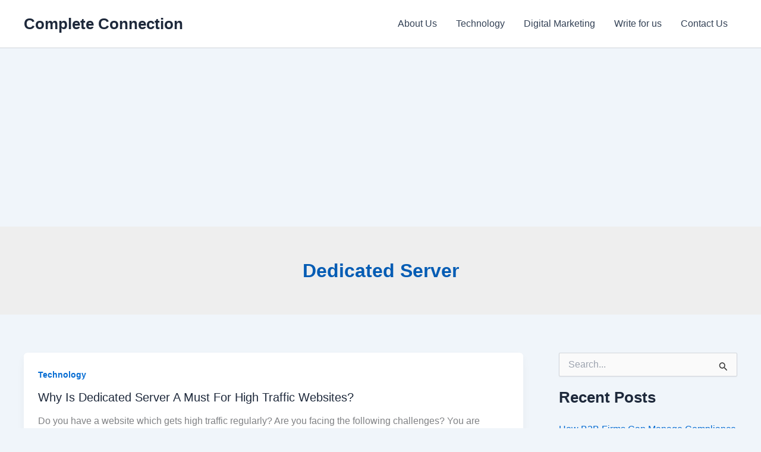

--- FILE ---
content_type: text/html; charset=utf-8
request_url: https://www.google.com/recaptcha/api2/aframe
body_size: 268
content:
<!DOCTYPE HTML><html><head><meta http-equiv="content-type" content="text/html; charset=UTF-8"></head><body><script nonce="4MCEdhcxAF7m3WDkU9xQmw">/** Anti-fraud and anti-abuse applications only. See google.com/recaptcha */ try{var clients={'sodar':'https://pagead2.googlesyndication.com/pagead/sodar?'};window.addEventListener("message",function(a){try{if(a.source===window.parent){var b=JSON.parse(a.data);var c=clients[b['id']];if(c){var d=document.createElement('img');d.src=c+b['params']+'&rc='+(localStorage.getItem("rc::a")?sessionStorage.getItem("rc::b"):"");window.document.body.appendChild(d);sessionStorage.setItem("rc::e",parseInt(sessionStorage.getItem("rc::e")||0)+1);localStorage.setItem("rc::h",'1769262531815');}}}catch(b){}});window.parent.postMessage("_grecaptcha_ready", "*");}catch(b){}</script></body></html>